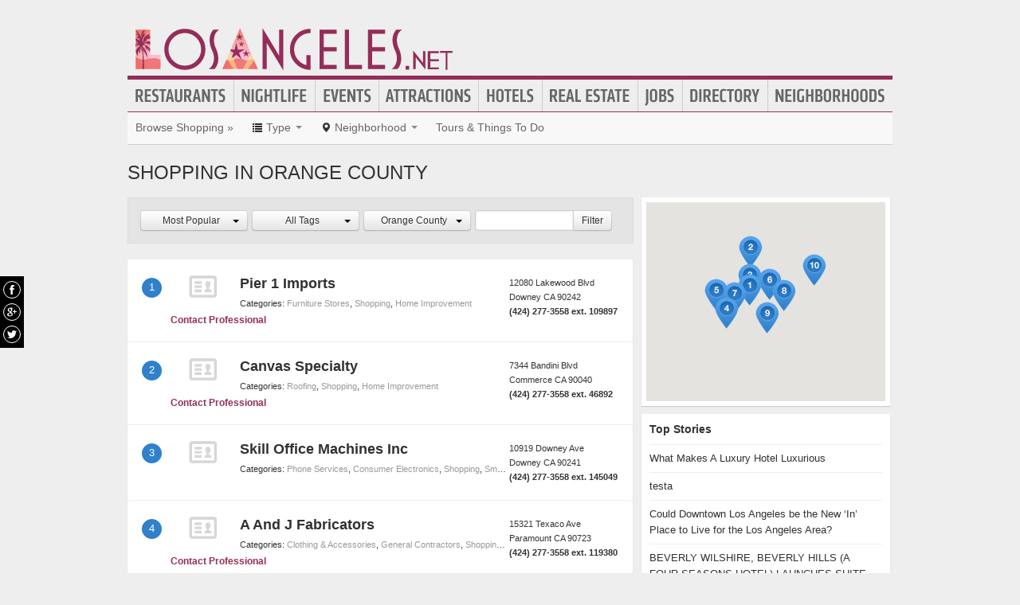

--- FILE ---
content_type: text/html; charset=UTF-8
request_url: https://www.losangeles.net/shopping-in-orange-county
body_size: 12745
content:
<!DOCTYPE html>
<html lang="en" id="losangeles-net">
<head>
    <title>Find Shopping in  Orange County</title>
    <meta name="Description" content="Directory of Shopping in  Orange County" />
    <meta http-equiv="Pragma" content="no-cache" />
    <meta http-equiv="Expires" content="-1" />
    <meta name="robots" content="index, follow" />
    <meta name="viewport" content="width=device-width, maximum-scale=1">
    	<link rel="shortcut icon" href="/imgs/favicon.losangeles.net.ico" type="image/x-icon" />
	<link rel="stylesheet" href="/css/blvds-20160615231612.min.css" type="text/css" />
	<style>
	#hd .logo{clear:both;}
			a:hover, .link:hover, .primary-color, .btn-link, .required, .footer-cta-btn:hover p, .businesses_nearby .list_filter .active a, .businesses_nearby .list_filter .active a:hover, .business_photos .show-all-photos, .event_photos .show-all-photos, .show-content, .dropdown-menu li > a, #event_date_filter .ui-datepicker-calendar td a, #event_date_filter .ui-datepicker-prev, .ui-datepicker-next, #event_date_filter #date-ranges a, #main article section p a, #main article section p a:hover, .map_pin_tooltip .fn, body.detail .call-to-action, body.detail .call-to-action .btn-flat, #event_dates .today, #featured_business_content .content > .rightRail > ul > li > a {color:#942d58}
		#hd .nav, .map_pin_tooltip,
		#hd .nav li.on div.menu {border-color:#942d58}
		.heading {border-bottom-color:#942d58}
		.heading span, #home .page_header, .carousel-control:hover, .neighborhood_feature .marker, .footer-cta-btn:hover .circle-btn, .card-grid .card-container .card-tag, .filter_wrapper .dropdown-menu li > a:hover, .filter_wrapper .dropdown-menu li > a:focus, .filter_wrapper .dropdown-submenu:hover > a, #event_date_filter .ui-datepicker-calendar .ui-datepicker-today, #event_date_filter .dropdown-menu #date-ranges a:hover, #event_date_filter .dropdown-menu #date-ranges a:focus, #event_date_filter .dropdown-submenu:hover #date-ranges a, .pagination ul > li > a:hover, .pagination ul > .active > a, .pagination ul > .active > span, body.detail .call-to-action, #event_dates .cal-index, #event_dates .cal-index .calendar-white, .open .dropdown-menu-hd, .active.dropdown-menu-hd {background-color:#942d58 !important;}
		</style>
	<meta name="viewport" content="width=device-width, initial-scale=1.0">
	<link rel="stylesheet" href="/css/blvds.mobile-20160615231612.min.css" type="text/css" />
	<script type="text/javascript">
      (function(window){
        var fake = window.jQuery = window.$ = function( fn ) {
          if ( Object.prototype.toString.call( fn ) === '[object Function]' ) {
            fake.queue.push( fn );
          }
        };
        fake.queue = [];
      })(window);
    </script>
        	<!-- Global site tag (gtag.js) - Google Analytics -->
		<script async src="https://www.googletagmanager.com/gtag/js?id=UA-584946-4"></script>
		<script>
		  window.dataLayer = window.dataLayer || [];
		  function gtag(){dataLayer.push(arguments);}
		  gtag('js', new Date());
		  gtag('config', 'UA-584946-4');
		</script>
    		<script type="text/javascript">
		  var _qevents = _qevents || [];
		  (function() {
		   var elem = document.createElement('script');
		   elem.src = (document.location.protocol == "https:" ? "https://secure" : "http://edge")
		               + ".quantserve.com/quant.js";
		   elem.async = true;
		   elem.type = "text/javascript";
		   var scpt = document.getElementsByTagName('script')[0];
		   scpt.parentNode.insertBefore(elem, scpt);  
		  })();
		</script>
</head>
<body id="neighborhood_category" class="" >
	<div id="atf_banner_ad" class="visible-desktop">
			</div>
    <div id="main_container">
        <div id="hd" class="clearfix">
            <span class="nav-mobile-trigger visible-phone">
            	<i class="icon-align-justify"></i>
            </span>
            <div class="logo">
                <a id="logo" href="https://www.losangeles.net/"><img src="/imgs/logo-losangeles.net.png" alt="LosAngeles.com"/></a>
            </div>
            <span class="nav-weather visible-phone"></span>
            <div class="userNav clearfix"></div>
						<div class="nav visible-desktop clearfix">
	            <ul class="clearfix">
											<li id="nav-restaurants" class="nav-link">
							<a href="https://www.losangeles.net/restaurants">Restaurants</a>
													</li>
											<li id="nav-nightlife" class="nav-link">
							<a href="https://www.losangeles.net/nightlife">Nightlife</a>
													</li>
											<li id="nav-events" class="nav-link">
							<a href="https://www.losangeles.net/events">Events</a>
													</li>
											<li id="nav-attractions" class="nav-link">
							<a href="https://www.losangeles.net/attractions">Attractions</a>
													</li>
											<li id="nav-hotels" class="nav-link">
							<a href="https://www.losangeles.net/hotels">Hotels</a>
													</li>
											<li id="nav-realestate" class="nav-link">
							<a href="https://www.losangeles.net/real-estate">Real Estate</a>
													</li>
											<li id="nav-jobs" class="nav-link">
							<a href="https://www.losangeles.net/jobs">Jobs</a>
													</li>
											<li id="nav-directory" class="nav-link">
							<a href="https://www.losangeles.net/places">Directory</a>
													</li>
											<li id="nav-neighborhoods" class="nav-link">
							<a href="https://www.losangeles.net/neighborhoods">Neighborhoods</a>
													</li>
						            </ul>
            </div>
        </div>        
        <div id="bd" class="row">
            <div class="span12">	            
									<div id="subnav-template" class="clearfix">
					<div class="subNav clearfix">
	<ul data-event="category_droplist" class="nav-secondary">
		<li class="subNav-label"><a href="https://www.losangeles.net/shopping" class="muted">Browse Shopping &raquo;</a></li>
				<li class="dropdown">
			<a href="#" class="dropdown-toggle" data-toggle="dropdown"><i class="icon-list"></i> <span class="visible-desktop">Type</span> <span class="caret"></span></a>
			<div class="dropdown-menu-wrapper">
				<div class="dropdown-menu-hd visible-phone"><span class="dropdown-menu-label pull-left">Shopping</span> <span class="close-dropdown pull-right"><i class="icon-remove icon-white"></i></span></div>
				<ul class="dropdown-menu dropdown-menu-horizontal">
											<li><a href="/art-restoration" title="Art Restoration">Art Restoration</a></li>
											<li><a href="/athletic-wear" title="Athletic Wear">Athletic Wear</a></li>
											<li><a href="/auctions" title="Auctions">Auctions</a></li>
											<li><a href="/home-car-audio" title="Home & Car Audio">Home & Car Audio</a></li>
											<li><a href="/baby-clothing" title="Baby Clothing">Baby Clothing</a></li>
											<li><a href="/book-repair" title="Book Repair">Book Repair</a></li>
											<li><a href="/books" title="Books">Books</a></li>
											<li><a href="/book-stores" title="Book Stores">Book Stores</a></li>
											<li><a href="/bridal-shops" title="Bridal Shops">Bridal Shops</a></li>
											<li><a href="/business-attires" title="Business Attires">Business Attires</a></li>
											<li><a href="/cameras-and-film-processing" title="Cameras & Film Processing">Cameras & Film Processing</a></li>
											<li><a href="/camera-stores" title="Camera Stores">Camera Stores</a></li>
											<li><a href="/camping-gear" title="Camping Gear">Camping Gear</a></li>
											<li><a href="/casual-clothing" title="Casual Clothing">Casual Clothing</a></li>
											<li><a href="/cable-and-satellite-services" title="Cable & Satellite Services">Cable & Satellite Services</a></li>
											<li><a href="/consumer-electronics-rentals" title="Consumer Electronics Rentals">Consumer Electronics Rentals</a></li>
											<li><a href="/cell-phones" title="Cell Phones">Cell Phones</a></li>
											<li><a href="/child-clothing" title="Children's Clothing">Children's Clothing</a></li>
											<li><a href="/clothing-rentals" title="Clothing Rentals">Clothing Rentals</a></li>
											<li><a href="/clothing-accessories" title="Clothing & Accessories">Clothing & Accessories</a></li>
											<li><a href="/club-wear" title="Club Wear">Club Wear</a></li>
											<li><a href="/computer-stores" title="Computer Stores">Computer Stores</a></li>
											<li><a href="/comics" title="Comics">Comics</a></li>
											<li><a href="/costumes" title="Costumes">Costumes</a></li>
											<li><a href="/couture" title="Couture">Couture</a></li>
											<li><a href="/designers" title="Designers">Designers</a></li>
											<li><a href="/digital-arts" title="Digital Arts">Digital Arts</a></li>
											<li><a href="/dry-cleaners-and-laundries" title="Dry Cleaners and Laundries">Dry Cleaners and Laundries</a></li>
											<li><a href="/design-centers" title="Design Centers">Design Centers</a></li>
											<li><a href="/electronics-repairs" title="Electronics Repairs">Electronics Repairs</a></li>
											<li><a href="/electronics-stores" title="Electronics Stores">Electronics Stores</a></li>
											<li><a href="/eye-wear" title="Eye Wear">Eye Wear</a></li>
											<li><a href="/fashion-schools" title="Fashion Schools">Fashion Schools</a></li>
											<li><a href="/fashion-shows" title="Fashion Shows">Fashion Shows</a></li>
											<li><a href="/phone-services" title="Phone Services">Phone Services</a></li>
											<li><a href="/formal-wear" title="Formal Wear">Formal Wear</a></li>
											<li><a href="/photography" title="Photography">Photography</a></li>
											<li><a href="/galleries" title="Galleries">Galleries</a></li>
											<li><a href="/handbags-and-packs" title="Handbags & Packs">Handbags & Packs</a></li>
											<li><a href="/hats" title="Hats">Hats</a></li>
											<li><a href="/consumer-electronics" title="Consumer Electronics">Consumer Electronics</a></li>
											<li><a href="/installation-arts" title="Installation Arts">Installation Arts</a></li>
											<li><a href="/jeans-and-denim" title="Jeans & Denim">Jeans & Denim</a></li>
											<li><a href="/jewelry" title="Jewelry">Jewelry</a></li>
											<li><a href="/leather" title="Leather">Leather</a></li>
											<li><a href="/lingerie" title="Lingerie">Lingerie</a></li>
											<li><a href="/luggage" title="Luggage">Luggage</a></li>
											<li><a href="/maternity-clothing" title="Maternity Clothing">Maternity Clothing</a></li>
											<li><a href="/men-s-clothing" title="Men's Clothing">Men's Clothing</a></li>
											<li><a href="/mixed-media" title="Mixed Media">Mixed Media</a></li>
											<li><a href="/newsstands" title="Newsstands">Newsstands</a></li>
											<li><a href="/other-art-events" title="Other Art Events">Other Art Events</a></li>
											<li><a href="/other-specialty-shops" title="Specialty Shops">Specialty Shops</a></li>
											<li><a href="/painting-and-drawing" title="Painting & Drawing">Painting & Drawing</a></li>
											<li><a href="/printing-and-copying" title="Printing & Copying">Printing & Copying</a></li>
											<li><a href="/personal-shopper" title="Personal Shopper">Personal Shopper</a></li>
											<li><a href="/publishers" title="Publishers">Publishers</a></li>
											<li><a href="/sculpture" title="Sculpture">Sculpture</a></li>
											<li><a href="/shoe-repair" title="Shoe Repair">Shoe Repair</a></li>
											<li><a href="/shoes" title="Shoes">Shoes</a></li>
											<li><a href="/shopping-centers" title="Shopping Centers">Shopping Centers</a></li>
											<li><a href="/swimwear" title="Swimwear">Swimwear</a></li>
											<li><a href="/seamsters-and-tailors" title="Seamsters & Tailors">Seamsters & Tailors</a></li>
											<li><a href="/used-book-stores" title="Used Book Stores">Used Book Stores</a></li>
											<li><a href="/uniforms" title="Uniforms">Uniforms</a></li>
											<li><a href="/vintage-and-used-clothing" title="Vintage & Used Clothing">Vintage & Used Clothing</a></li>
											<li><a href="/watches" title="Watches">Watches</a></li>
											<li><a href="/watch-repair" title="Watch Repair">Watch Repair</a></li>
											<li><a href="/wigs-and-hair-pieces" title="Wigs & Hair Pieces">Wigs & Hair Pieces</a></li>
											<li><a href="/women-s-clothing" title="Women's Clothing">Women's Clothing</a></li>
											<li><a href="/western-clothing" title="Western Clothing">Western Clothing</a></li>
											<li><a href="/liquor-stores" title="Liquor Stores">Liquor Stores</a></li>
											<li><a href="/bike-shops" title="Bike Shops">Bike Shops</a></li>
											<li><a href="/board-shops" title="Board Shops">Board Shops</a></li>
											<li><a href="/boutiques" title="Boutiques">Boutiques</a></li>
											<li><a href="/cosmetics-shops" title="Cosmetics Shops">Cosmetics Shops</a></li>
									</ul>
			</div>			
		</li>		
						<li class="dropdown">
			<a href="#" class="dropdown-toggle" data-toggle="dropdown"><i class="icon-map-marker"></i> <span class="visible-desktop">Neighborhood</span> <span class="caret"></span></a>
			<div class="dropdown-menu-wrapper">
				<div class="dropdown-menu-hd visible-phone"><span class="dropdown-menu-label pull-left">Neighborhoods</span> <span class="close-dropdown pull-right"><i class="icon-remove icon-white"></i></span></div>
				<ul class="dropdown-menu dropdown-menu-horizontal" role="menu">
											<li><a href="/shopping-in-central-city" title="Shopping in Central City">Central City</a></li>
											<li><a href="/shopping-in-central-la" title="Shopping in Central LA">Central LA</a></li>
											<li><a href="/shopping-in-downtown-los-angeles" title="Shopping in Downtown">Downtown</a></li>
											<li><a href="/shopping-in-koreatown" title="Shopping in Koreatown">Koreatown</a></li>
											<li><a href="/shopping-in-mid-wilshire" title="Shopping in Mid-Wilshire">Mid-Wilshire</a></li>
											<li><a href="/shopping-in-burbank" title="Shopping in Burbank">Burbank</a></li>
											<li><a href="/shopping-in-north-la" title="Shopping in The Valley & North LA">The Valley & North LA</a></li>
											<li><a href="/shopping-in-glendale" title="Shopping in Glendale">Glendale</a></li>
											<li><a href="/shopping-in-anaheim" title="Shopping in Anaheim">Anaheim</a></li>
											<li><a href="/shopping-in-costa-mesa" title="Shopping in Costa Mesa">Costa Mesa</a></li>
											<li><a href="/shopping-in-irvine" title="Shopping in Irvine">Irvine</a></li>
											<li><a href="/shopping-in-orange-county" title="Shopping in Orange County">Orange County</a></li>
											<li><a href="/shopping-in-orange" title="Shopping in Orange">Orange</a></li>
											<li><a href="/shopping-in-santa-ana" title="Shopping in Santa Ana">Santa Ana</a></li>
											<li><a href="/shopping-in-riverside" title="Shopping in Riverside">Riverside</a></li>
											<li><a href="/shopping-in-south-east-la" title="Shopping in South & East of LA">South & East of LA</a></li>
											<li><a href="/shopping-in-los-angeles-harbor" title="Shopping in Los Angeles Harbor">Los Angeles Harbor</a></li>
											<li><a href="/shopping-in-long-beach" title="Shopping in Long Beach">Long Beach</a></li>
											<li><a href="/shopping-in-long-beach-harbor" title="Shopping in Long Beach Harbor">Long Beach Harbor</a></li>
											<li><a href="/shopping-in-torrance" title="Shopping in Torrance">Torrance</a></li>
											<li><a href="/shopping-in-pasadena" title="Shopping in Pasadena">Pasadena</a></li>
											<li><a href="/shopping-in-beverly-hills" title="Shopping in Beverly Hills">Beverly Hills</a></li>
											<li><a href="/shopping-in-los-angeles" title="Shopping in Los Angeles">Los Angeles</a></li>
											<li><a href="/shopping-in-hollywood" title="Shopping in Hollywood">Hollywood</a></li>
											<li><a href="/shopping-in-santa-monica" title="Shopping in Santa Monica">Santa Monica</a></li>
											<li><a href="/shopping-in-melrose" title="Shopping in Melrose">Melrose</a></li>
									</ul>
			</div>			
		</li>		
						<!-- These !important rules override a.subNav rules of display: inline-block -->
		<style>
			@media (min-width: 768px) {
				.visible-phone, .visible-mobile {
					display: none !important;
				}
			}
			@media only screen and (max-width:768px) {
				.visible-desktop {
					display: none !important;
			 }
			}
		</style>
		<li class="visible-desktop">
			<a href="https://www.partner.viator.com/en/2092/Los-Angeles/d645-ttd" target="_blank">Tours &amp; Things To Do</a>
		</li>
		<li class="visible-mobile">
			<a href="https://2092.m.viator.com/things-to-do/los-angeles/645-0-0-1-0/all-tours.htm" target="_blank">Tours &amp; Things To Do</a>
		</li>
			</ul>
</div>
<script type="text/javascript">
$(function(){
	$('.dropdown-toggle').dropdown();
	//$('.close-dropdown').hide();
	
	// display .subNav-bookmarks <select> for smaller screens only
	if($(window).width() < 481){
		$('.subNav-bookmarks').show();
				$('.subNav-bookmarks select').change(function(){
			window.location = $(this).find('option:selected').val();
		});
	}
});
</script>
					</div>
				                                	<h1 class="page_header">Shopping in  Orange County</h1>
                                            </div>
<div class="topRail span12 clearfix">
	</div>
<div class="span8 mainContent">    
			<div data-event="business_list" class="business_list clearfix">
	    <div class="hd clearfix">
	    		    	<div id="close-filter-trigger" class="dropdown-menu-hd visible-mobile"><span class="dropdown-menu-label pull-left">Filter Results</span> <span class="close-dropdown pull-right"><i class="icon-remove icon-white"></i></span></div>
	    	<div class="list_filters clearfix">
				<div class="bd clearfix">
										<form id="business_list_filter">
						<div class="btn-group" id="sortby">
							<button class="btn btn-small dropdown-toggle" data-toggle="dropdown"><span class="btn-label">
								Most Popular								</span>
								<span class="caret"></span>
							</button>
							<ul class="dropdown-menu">
								<li><a href="/shopping-in-orange-county?sortBy=most-popular">Most Popular</a></li>
								<li><a href="/shopping-in-orange-county?sortBy=ascending">A - Z</a></li>
								<li><a href="/shopping-in-orange-county?sortBy=descending">Z - A</a></li>
							</ul>
						</div>
												<div class="btn-group" id="category_filter">
							<button class="btn btn-small dropdown-toggle" data-toggle="dropdown"><span class="btn-label">
								All Tags								</span>
								<span class="caret"></span>
							</button>
							<ul class="dropdown-menu">
																	<li><a href="/shopping-in-orange-county?tag=local+business">local business</a></li>
																	<li><a href="/shopping-in-orange-county?tag=shoe+stores">shoe stores</a></li>
																	<li><a href="/shopping-in-orange-county?tag=electronics">electronics</a></li>
																	<li><a href="/shopping-in-orange-county?tag=mobile+phone+shop">mobile phone shop</a></li>
																	<li><a href="/shopping-in-orange-county?tag=mobile+phones">mobile phones</a></li>
																	<li><a href="/shopping-in-orange-county?tag=bookstores">bookstores</a></li>
																	<li><a href="/shopping-in-orange-county?tag=shopping">shopping</a></li>
																	<li><a href="/shopping-in-orange-county?tag=eyewear+%26+opticians">eyewear & opticians</a></li>
																	<li><a href="/shopping-in-orange-county?tag=used%2C+vintage+%26+consignment">used, vintage & consignment</a></li>
																	<li><a href="/shopping-in-orange-county?tag=sports+wear">sports wear</a></li>
																	<li><a href="/shopping-in-orange-county?tag=computers">computers</a></li>
																	<li><a href="/shopping-in-orange-county?tag=clothing">clothing</a></li>
																	<li><a href="/shopping-in-orange-county?tag=retail">retail</a></li>
																	<li><a href="/shopping-in-orange-county?tag=videos+%26+video+game+rental">videos & video game rental</a></li>
																	<li><a href="/shopping-in-orange-county?tag=baby+gear+%26+furniture">baby gear & furniture</a></li>
																	<li><a href="/shopping-in-orange-county?tag=music">music</a></li>
																	<li><a href="/shopping-in-orange-county?tag=apple">apple</a></li>
																	<li><a href="/shopping-in-orange-county?tag=it+services+%26+computer+repair">it services & computer repair</a></li>
																	<li><a href="/shopping-in-orange-county?tag=jewelry+store">jewelry store</a></li>
																	<li><a href="/shopping-in-orange-county?tag=store">store</a></li>
																	<li><a href="/shopping-in-orange-county?tag=cosmetics+%26+beauty+supply">cosmetics & beauty supply</a></li>
																	<li><a href="/shopping-in-orange-county?tag=wifi">wifi</a></li>
																	<li><a href="/shopping-in-orange-county?tag=bridal">bridal</a></li>
																	<li><a href="/shopping-in-orange-county?tag=business+services">business services</a></li>
																	<li><a href="/shopping-in-orange-county?tag=shoe+store">shoe store</a></li>
															</ul>
						</div>
												<div class="btn-group" id="neighborhood_filter">
							<button class="btn btn-small dropdown-toggle" data-toggle="dropdown"><span class="btn-label">
								Orange County								</span>
								<span class="caret"></span>
							</button>
							<ul class="dropdown-menu">
																	<li><a href="/shopping">All Neighborhoods</a></li>
									<li class="divider"></li>
																	<li><a href="/shopping-in-central-city">Central City</a></li>
																	<li><a href="/shopping-in-central-la">Central LA</a></li>
																	<li><a href="/shopping-in-downtown-los-angeles">Downtown</a></li>
																	<li><a href="/shopping-in-koreatown">Koreatown</a></li>
																	<li><a href="/shopping-in-mid-wilshire">Mid-Wilshire</a></li>
																	<li><a href="/shopping-in-burbank">Burbank</a></li>
																	<li><a href="/shopping-in-north-la">The Valley & North LA</a></li>
																	<li><a href="/shopping-in-glendale">Glendale</a></li>
																	<li><a href="/shopping-in-anaheim">Anaheim</a></li>
																	<li><a href="/shopping-in-costa-mesa">Costa Mesa</a></li>
																	<li><a href="/shopping-in-irvine">Irvine</a></li>
																	<li><a href="/shopping-in-orange-county">Orange County</a></li>
																	<li><a href="/shopping-in-santa-ana">Santa Ana</a></li>
																	<li><a href="/shopping-in-riverside">Riverside</a></li>
																	<li><a href="/shopping-in-south-east-la">South & East of LA</a></li>
																	<li><a href="/shopping-in-los-angeles-harbor">Los Angeles Harbor</a></li>
																	<li><a href="/shopping-in-long-beach">Long Beach</a></li>
																	<li><a href="/shopping-in-long-beach-harbor">Long Beach Harbor</a></li>
																	<li><a href="/shopping-in-torrance">Torrance</a></li>
																	<li><a href="/shopping-in-pasadena">Pasadena</a></li>
																	<li><a href="/shopping-in-beverly-hills">Beverly Hills</a></li>
																	<li><a href="/shopping-in-los-angeles">Los Angeles</a></li>
																	<li><a href="/shopping-in-hollywood">Hollywood</a></li>
																	<li><a href="/shopping-in-santa-monica">Santa Monica</a></li>
																	<li><a href="/shopping-in-melrose">Melrose</a></li>
															</ul>
						</div>
											</form>
					<div id="name_filter">
						<form id="business_filter" action="/search" class="clearfix">
															<input name="category_id" type="hidden" value="720"/>
																						<input name="neighborhood_id" type="hidden" value="1362"/>
																												<div class="input-append"><input id="businessSearch" name="q" class="text" type="text" title="filter by name" value=""/><button class="btn btn-small" type="submit">Filter</button></div>
						</form>
					</div>
				</div>
	        </div>
	                
	    </div>
	    <div class="bd clearfix">	    	
							<div class="river">
				  <div class="ad" id="adcontainer1"></div>
<div class="ad" id="adcontainer2"></div>
<script type="text/javascript">
	var BLVDS = BLVDS || {};
	BLVDS.customAd = BLVDS.customAd || {};
	BLVDS.customAd.pageOptions = {'pubId' : 'pub-0032919224847766',
							'query' : "Shopping in Orange County Orange County, CA",
							'siteLinks' : false,
							'channel' : '1821170410'
							};
	BLVDS.customAd.adblock = BLVDS.customAd.adblock || new Array();
	BLVDS.customAd.adblock.push({'sellerRatings' : false, 'clickToCall' : true, 'plusOnes' : false, 'container' : 'adcontainer1', 'fontSizeTitle' : '13px', 'colorTitleLink' : '#3080CB', 'colorDomainLink' : '#666', 'colorBackground' : '#f8fcff', 'width' : '275px', 'number': 2});
	BLVDS.customAd.adblock.push({'sellerRatings' : false, 'clickToCall' : true, 'plusOnes' : false, 'container' : 'adcontainer2', 'fontSizeTitle' : '13px', 'colorTitleLink' : '#3080CB', 'colorDomainLink' : '#666', 'colorBackground' : '#f8fcff', 'width' : '275px', 'number': 2});
</script>
				</div>
				
						<div class="filter-trigger text-right visible-mobile"><i class="icon-cog"></i> Filter</div>
							          <div class="business vcard card-container clearfix ">
	          	<span class="marker">1</span>
	              <div class="business_links">
	              		              		<div class="img_frame"><a href="/places/pier-1-imports-on-lakewood-blvd-90242" title="Pier 1 Imports"><span class="logo-default"></span></a></div>
	          			                <div class="fn org"><a href="/places/pier-1-imports-on-lakewood-blvd-90242" title="Pier 1 Imports">Pier 1 Imports</a> </div>
	          	                <div class="categories">Categories: 						<a href="/furniture-stores">Furniture Stores</a>,											<a href="/shopping">Shopping</a>,											<a href="/home-improvement">Home Improvement</a>					</div>
	          	          		<div class="meta">
					                                                                                    <a href="https://porch.com/downey-ca/custom-furniture-builders/pier-1-imports-26361122/pp" class="primary-color">Contact Professional</a>
                                                                        </div>
	            </div>
	            <div class="business_info">
	                  <div class="adr">
								                      		<span class="address street-address">12080 Lakewood Blvd</span>
	                  			                      <span class="city-state">
	                          <span class="locality">Downey</span>
	                          <span class="region">CA</span>
	                          <span class="post-office-box">90242</span>
	                      </span>
	                        <span class="geo">
	                            <span class="latitude">
	                              <span class="value-title" title="33.926937"></span>
	                            </span>
	                            <span class="longitude">
	                              <span class="value-title" title="-118.131531"></span>
	                            </span>
	                        </span>
							                  </div>
							                  		<div class="phone tel">(424) 277-3558 ext. 109897</div>
							              </div>

	          </div>
	        	          <div class="business vcard card-container clearfix ">
	          	<span class="marker">2</span>
	              <div class="business_links">
	              		              		<div class="img_frame"><a href="/places/canvas-specialty" title="Canvas Specialty"><span class="logo-default"></span></a></div>
	          			                <div class="fn org"><a href="/places/canvas-specialty" title="Canvas Specialty">Canvas Specialty</a> </div>
	          	                <div class="categories">Categories: 						<a href="/roofing">Roofing</a>,											<a href="/shopping">Shopping</a>,											<a href="/home-improvement">Home Improvement</a>					</div>
	          	          		<div class="meta">
					                                                                                    <a href="https://porch.com/commerce-ca/roofers/canvas-specialty/pp" class="primary-color">Contact Professional</a>
                                                                        </div>
	            </div>
	            <div class="business_info">
	                  <div class="adr">
								                      		<span class="address street-address">7344 Bandini Blvd</span>
	                  			                      <span class="city-state">
	                          <span class="locality">Commerce</span>
	                          <span class="region">CA</span>
	                          <span class="post-office-box">90040</span>
	                      </span>
	                        <span class="geo">
	                            <span class="latitude">
	                              <span class="value-title" title="33.981682"></span>
	                            </span>
	                            <span class="longitude">
	                              <span class="value-title" title="-118.131073"></span>
	                            </span>
	                        </span>
							                  </div>
							                  		<div class="phone tel">(424) 277-3558 ext. 46892</div>
							              </div>

	          </div>
	        	          <div class="business vcard card-container clearfix ">
	          	<span class="marker">3</span>
	              <div class="business_links">
	              		              		<div class="img_frame"><a href="/places/skill-office-machines-inc" title="Skill Office Machines Inc"><span class="logo-default"></span></a></div>
	          			                <div class="fn org"><a href="/places/skill-office-machines-inc" title="Skill Office Machines Inc">Skill Office Machines Inc</a> </div>
	          	                <div class="categories">Categories: 						<a href="/phone-services">Phone Services</a>,											<a href="/consumer-electronics">Consumer Electronics</a>,											<a href="/shopping">Shopping</a>,											<a href="/small-business-services">Small Business Services</a>					</div>
	          	          		<div class="meta">
					                    </div>
	            </div>
	            <div class="business_info">
	                  <div class="adr">
								                      		<span class="address street-address">10919 Downey Ave</span>
	                  			                      <span class="city-state">
	                          <span class="locality">Downey</span>
	                          <span class="region">CA</span>
	                          <span class="post-office-box">90241</span>
	                      </span>
	                        <span class="geo">
	                            <span class="latitude">
	                              <span class="value-title" title="33.942314"></span>
	                            </span>
	                            <span class="longitude">
	                              <span class="value-title" title="-118.131256"></span>
	                            </span>
	                        </span>
							                  </div>
							                  		<div class="phone tel">(424) 277-3558 ext. 145049</div>
							              </div>

	          </div>
	        	          <div class="business vcard card-container clearfix ">
	          	<span class="marker">4</span>
	              <div class="business_links">
	              		              		<div class="img_frame"><a href="/places/a-and-j-fabricators" title="A And J Fabricators"><span class="logo-default"></span></a></div>
	          			                <div class="fn org"><a href="/places/a-and-j-fabricators" title="A And J Fabricators">A And J Fabricators</a> </div>
	          	                <div class="categories">Categories: 						<a href="/clothing-accessories">Clothing & Accessories</a>,											<a href="/general-contractors">General Contractors</a>,											<a href="/shopping">Shopping</a>,											<a href="/home-improvement">Home Improvement</a>					</div>
	          	          		<div class="meta">
					                                                                                    <a href="https://porch.com/paramount-ca/general-contractors/a-and-j-fabricators/pp" class="primary-color">Contact Professional</a>
                                                                        </div>
	            </div>
	            <div class="business_info">
	                  <div class="adr">
								                      		<span class="address street-address">15321 Texaco Ave</span>
	                  			                      <span class="city-state">
	                          <span class="locality">Paramount</span>
	                          <span class="region">CA</span>
	                          <span class="post-office-box">90723</span>
	                      </span>
	                        <span class="geo">
	                            <span class="latitude">
	                              <span class="value-title" title="33.894051"></span>
	                            </span>
	                            <span class="longitude">
	                              <span class="value-title" title="-118.171913"></span>
	                            </span>
	                        </span>
							                  </div>
							                  		<div class="phone tel">(424) 277-3558 ext. 119380</div>
							              </div>

	          </div>
	        	          <div class="business vcard card-container clearfix ">
	          	<span class="marker">5</span>
	              <div class="business_links">
	              		              		<div class="img_frame"><a href="/places/network-cabling-systems" title="Network Cabling Systems"><span class="logo-default"></span></a></div>
	          			                <div class="fn org"><a href="/places/network-cabling-systems" title="Network Cabling Systems">Network Cabling Systems</a> </div>
	          	                <div class="categories">Categories: 						<a href="/electricians">Electricians</a>,											<a href="/phone-services">Phone Services</a>,											<a href="/consumer-electronics">Consumer Electronics</a>,											<a href="/shopping">Shopping</a>,											<a href="/home-improvement">Home Improvement</a>					</div>
	          	          		<div class="meta">
					                                                                                    <a href="https://porch.com/lynwood-ca/electricians/network-cabling-systems/pp" class="primary-color">Contact Professional</a>
                                                                        </div>
	            </div>
	            <div class="business_info">
	                  <div class="adr">
								                      		<span class="address street-address">4308 Walnut Ave</span>
	                  			                      <span class="city-state">
	                          <span class="locality">Lynwood</span>
	                          <span class="region">CA</span>
	                          <span class="post-office-box">90262</span>
	                      </span>
	                        <span class="geo">
	                            <span class="latitude">
	                              <span class="value-title" title="33.920567"></span>
	                            </span>
	                            <span class="longitude">
	                              <span class="value-title" title="-118.189301"></span>
	                            </span>
	                        </span>
							                  </div>
							                  		<div class="phone tel">(424) 277-3558 ext. 141080</div>
							              </div>

	          </div>
	        	          <div class="business vcard card-container clearfix ">
	          	<span class="marker">6</span>
	              <div class="business_links">
	              		              		<div class="img_frame"><a href="/places/lilis-cleaners" title="Lilis Cleaners"><span class="logo-default"></span></a></div>
	          			                <div class="fn org"><a href="/places/lilis-cleaners" title="Lilis Cleaners">Lilis Cleaners</a> </div>
	          	                <div class="categories">Categories: 						<a href="/clothing-accessories">Clothing & Accessories</a>,											<a href="/dry-cleaners-and-laundries">Dry Cleaners and Laundries</a>,											<a href="/home-cleaning">Home Cleaning</a>,											<a href="/shopping">Shopping</a>,											<a href="/home-improvement">Home Improvement</a>					</div>
	          	          		<div class="meta">
					                                                                                    <a href="https://porch.com/downey-ca/home-cleaners/lilis-cleaners-150940020/pp" class="primary-color">Contact Professional</a>
                                                                        </div>
	            </div>
	            <div class="business_info">
	                  <div class="adr">
								                      		<span class="address street-address">10809 Studebaker Rd</span>
	                  			                      <span class="city-state">
	                          <span class="locality">Downey</span>
	                          <span class="region">CA</span>
	                          <span class="post-office-box">90241</span>
	                      </span>
	                        <span class="geo">
	                            <span class="latitude">
	                              <span class="value-title" title="33.935089"></span>
	                            </span>
	                            <span class="longitude">
	                              <span class="value-title" title="-118.098198"></span>
	                            </span>
	                        </span>
							                  </div>
							                  		<div class="phone tel">(424) 277-3558 ext. 89994</div>
							              </div>

	          </div>
	        	          <div class="business vcard card-container clearfix ">
	          	<span class="marker">7</span>
	              <div class="business_links">
	              		              		<div class="img_frame"><a href="/places/hi-tech-cleaners-on-paramount-blvd-90280" title="Hi Tech Cleaners"><span class="logo-default"></span></a></div>
	          			                <div class="fn org"><a href="/places/hi-tech-cleaners-on-paramount-blvd-90280" title="Hi Tech Cleaners">Hi Tech Cleaners</a> </div>
	          	                <div class="categories">Categories: 						<a href="/clothing-accessories">Clothing & Accessories</a>,											<a href="/dry-cleaners-and-laundries">Dry Cleaners and Laundries</a>,											<a href="/home-cleaning">Home Cleaning</a>,											<a href="/shopping">Shopping</a>,											<a href="/home-improvement">Home Improvement</a>					</div>
	          	          		<div class="meta">
					                                                                                    <a href="https://porch.com/south-gate-ca/home-cleaners/hi-tech-cleaners-26215711/pp" class="primary-color">Contact Professional</a>
                                                                        </div>
	            </div>
	            <div class="business_info">
	                  <div class="adr">
								                      		<span class="address street-address">13100 Paramount Blvd</span>
	                  			                      <span class="city-state">
	                          <span class="locality">South Gate</span>
	                          <span class="region">CA</span>
	                          <span class="post-office-box">90280</span>
	                      </span>
	                        <span class="geo">
	                            <span class="latitude">
	                              <span class="value-title" title="33.916546"></span>
	                            </span>
	                            <span class="longitude">
	                              <span class="value-title" title="-118.157677"></span>
	                            </span>
	                        </span>
							                  </div>
							                  		<div class="phone tel">(424) 277-3558 ext. 116786</div>
							              </div>

	          </div>
	        	          <div class="business vcard card-container clearfix ">
	          	<span class="marker">8</span>
	              <div class="business_links">
	              		              		<div class="img_frame"><a href="/places/palace-cleaners-on-norwalk-blvd-90650" title="Palace Cleaners"><span class="logo-default"></span></a></div>
	          			                <div class="fn org"><a href="/places/palace-cleaners-on-norwalk-blvd-90650" title="Palace Cleaners">Palace Cleaners</a> </div>
	          	                <div class="categories">Categories: 						<a href="/clothing-accessories">Clothing & Accessories</a>,											<a href="/dry-cleaners-and-laundries">Dry Cleaners and Laundries</a>,											<a href="/home-cleaning">Home Cleaning</a>,											<a href="/shopping">Shopping</a>,											<a href="/home-improvement">Home Improvement</a>					</div>
	          	          		<div class="meta">
					                                                                                    <a href="https://porch.com/norwalk-ca/home-cleaners/palace-cleaners-26672729/pp" class="primary-color">Contact Professional</a>
                                                                        </div>
	            </div>
	            <div class="business_info">
	                  <div class="adr">
								                      		<span class="address street-address">12307 Norwalk Blvd</span>
	                  			                      <span class="city-state">
	                          <span class="locality">Norwalk</span>
	                          <span class="region">CA</span>
	                          <span class="post-office-box">90650</span>
	                      </span>
	                        <span class="geo">
	                            <span class="latitude">
	                              <span class="value-title" title="33.919842"></span>
	                            </span>
	                            <span class="longitude">
	                              <span class="value-title" title="-118.072670"></span>
	                            </span>
	                        </span>
							                  </div>
							                  		<div class="phone tel">(424) 277-3558 ext. 93483</div>
							              </div>

	          </div>
	        	          <div class="business vcard card-container clearfix ">
	          	<span class="marker">9</span>
	              <div class="business_links">
	              		              		<div class="img_frame"><a href="/places/alondra-cleaners" title="Alondra Cleaners"><span class="logo-default"></span></a></div>
	          			                <div class="fn org"><a href="/places/alondra-cleaners" title="Alondra Cleaners">Alondra Cleaners</a> </div>
	          	                <div class="categories">Categories: 						<a href="/clothing-accessories">Clothing & Accessories</a>,											<a href="/dry-cleaners-and-laundries">Dry Cleaners and Laundries</a>,											<a href="/home-cleaning">Home Cleaning</a>,											<a href="/shopping">Shopping</a>,											<a href="/home-improvement">Home Improvement</a>					</div>
	          	          		<div class="meta">
					                                                                                    <a href="https://porch.com/norwalk-ca/home-cleaners/alondra-cleaners-25866753/pp" class="primary-color">Contact Professional</a>
                                                                        </div>
	            </div>
	            <div class="business_info">
	                  <div class="adr">
								                      		<span class="address street-address">10941 Alondra Blvd</span>
	                  			                      <span class="city-state">
	                          <span class="locality">Norwalk</span>
	                          <span class="region">CA</span>
	                          <span class="post-office-box">90650</span>
	                      </span>
	                        <span class="geo">
	                            <span class="latitude">
	                              <span class="value-title" title="33.887714"></span>
	                            </span>
	                            <span class="longitude">
	                              <span class="value-title" title="-118.101173"></span>
	                            </span>
	                        </span>
							                  </div>
							                  		<div class="phone tel">(424) 277-3558 ext. 80098</div>
							              </div>

	          </div>
	        	          <div class="business vcard card-container clearfix ">
	          	<span class="marker">10</span>
	              <div class="business_links">
	              		              		<div class="img_frame"><a href="/places/the-rain-gutter-company" title="The Rain Gutter Company"><span class="logo-default"></span></a></div>
	          			                <div class="fn org"><a href="/places/the-rain-gutter-company" title="The Rain Gutter Company">The Rain Gutter Company</a> </div>
	          	                <div class="categories">Categories: 						<a href="/shopping">Shopping</a>,											<a href="/home-improvement">Home Improvement</a>,											<a href="/gutter-specialists">Gutter Specialists</a>					</div>
	          	          		<div class="meta">
					                                                                                    <a href="https://porch.com/whittier-ca/gutter-specialists/the-rain-gutter-company/pp" class="primary-color">Contact Professional</a>
                                                                        </div>
	            </div>
	            <div class="business_info">
	                  <div class="adr">
								                      		<span class="address street-address">8822 Ocean View Ave</span>
	                  			                      <span class="city-state">
	                          <span class="locality">Whittier</span>
	                          <span class="region">CA</span>
	                          <span class="post-office-box">90605</span>
	                      </span>
	                        <span class="geo">
	                            <span class="latitude">
	                              <span class="value-title" title="33.955341"></span>
	                            </span>
	                            <span class="longitude">
	                              <span class="value-title" title="-118.020164"></span>
	                            </span>
	                        </span>
							                  </div>
							                  		<div class="phone tel">(424) 277-3558 ext. 118487</div>
							              </div>

	          </div>
	        <div class="river"><div class="ad" id="adcontainer1"></div>
<div class="ad" id="adcontainer2"></div>
<script type="text/javascript">
	var BLVDS = BLVDS || {};
	BLVDS.customAd = BLVDS.customAd || {};
	BLVDS.customAd.pageOptions = {'pubId' : 'pub-0032919224847766',
							'query' : "Shopping in Orange County Orange County, CA",
							'siteLinks' : false,
							'channel' : '1821170410'
							};
	BLVDS.customAd.adblock = BLVDS.customAd.adblock || new Array();
	BLVDS.customAd.adblock.push({'sellerRatings' : false, 'clickToCall' : true, 'plusOnes' : false, 'container' : 'adcontainer1', 'fontSizeTitle' : '13px', 'colorTitleLink' : '#3080CB', 'colorDomainLink' : '#666', 'colorBackground' : '#f8fcff', 'width' : '275px', 'number': 2});
	BLVDS.customAd.adblock.push({'sellerRatings' : false, 'clickToCall' : true, 'plusOnes' : false, 'container' : 'adcontainer2', 'fontSizeTitle' : '13px', 'colorTitleLink' : '#3080CB', 'colorDomainLink' : '#666', 'colorBackground' : '#f8fcff', 'width' : '275px', 'number': 2});
</script>
</div>	    </div>
	    <div class="ft">
	        <div class="pagination clearfix"><ul><li class="details disabled"><a href="#">1&ndash;10 of 21886</a></li><li class="prev_link"></li><li class="active"><a href="#">1</a></li><li><a href="?page=2">2</a></li><li><a href="?page=3">3</a></li><li class="disabled nolink">...</li><li><a href="?page=2189">2189</a></li><li class="next_link"><a href="?page=2">&raquo;</a></li></ul></div>			<p class="missing_business">Don't see the business you're looking for? <a href="/add-places">Add it here</a></p>
	    </div>
	</div>
<script type="text/javascript">
$(function(){ 
	$('.filter-trigger').on('click', function(){
		$('.business_list .list_filters').show();
		$('#close-filter-trigger').addClass('active');
	});
	$('#close-filter-trigger').on('click', function(){
		$('.business_list .list_filters').hide();
		$(this).removeClass('active');
	});
});
</script>
	
	</div>
<div class="span4 rightRail">
		<div data-event="businesses_on_map" class="businesses_on_map module">
		<div class="bd">
			<div class="map" alt="businesses in Orange CountyLos Angeles on a map"></div>
		</div>
	</div>
	<script type="text/javascript">
	$(function(){
		$.getScript("//maps.googleapis.com/maps/api/js?libraries=geometry&sensor=false&callback=init&key=	AIzaSyBA44ab2kTJWrumav_JfXLSQFgTE2z_a-4");
	});
	function init()
	{
		var mapEl = $('.businesses_on_map .map')[0];
		var numbers = true;
		
		var latitude = 34.052235;
		var longitude = -118.243683;
		var points = [{"name":"Pier 1 Imports","slug":"\/places\/pier-1-imports-on-lakewood-blvd-90242","latitude":"33.926937","longitude":"-118.131531","addy":"12080 Lakewood Blvd, Downey, CA 90242","thm_img":""},{"name":"Canvas Specialty","slug":"\/places\/canvas-specialty","latitude":"33.981682","longitude":"-118.131073","addy":"7344 Bandini Blvd, Commerce, CA 90040","thm_img":""},{"name":"Skill Office Machines Inc","slug":"\/places\/skill-office-machines-inc","latitude":"33.942314","longitude":"-118.131256","addy":"10919 Downey Ave, Downey, CA 90241","thm_img":""},{"name":"A And J Fabricators","slug":"\/places\/a-and-j-fabricators","latitude":"33.894051","longitude":"-118.171913","addy":"15321 Texaco Ave, Paramount, CA 90723","thm_img":""},{"name":"Network Cabling Systems","slug":"\/places\/network-cabling-systems","latitude":"33.920567","longitude":"-118.189301","addy":"4308 Walnut Ave, Lynwood, CA 90262","thm_img":""},{"name":"Lilis Cleaners","slug":"\/places\/lilis-cleaners","latitude":"33.935089","longitude":"-118.098198","addy":"10809 Studebaker Rd, Downey, CA 90241","thm_img":""},{"name":"Hi Tech Cleaners","slug":"\/places\/hi-tech-cleaners-on-paramount-blvd-90280","latitude":"33.916546","longitude":"-118.157677","addy":"13100 Paramount Blvd, South Gate, CA 90280","thm_img":""},{"name":"Palace Cleaners","slug":"\/places\/palace-cleaners-on-norwalk-blvd-90650","latitude":"33.919842","longitude":"-118.072670","addy":"12307 Norwalk Blvd, Norwalk, CA 90650","thm_img":""},{"name":"Alondra Cleaners","slug":"\/places\/alondra-cleaners","latitude":"33.887714","longitude":"-118.101173","addy":"10941 Alondra Blvd, Norwalk, CA 90650","thm_img":""},{"name":"The Rain Gutter Company","slug":"\/places\/the-rain-gutter-company","latitude":"33.955341","longitude":"-118.020164","addy":"8822 Ocean View Ave, Whittier, CA 90605","thm_img":""}];
		var center = new google.maps.LatLng(latitude, longitude);
		
		var marker, i, cityCircle, marker_point, infobox;
		var mapOptions = {
		    center: center,
		    mapTypeControl:false,
		    mapTypeId: google.maps.MapTypeId.ROADMAP,
		    scrollwheel:false,
		    zoomControlOptions: {
		      style: google.maps.ZoomControlStyle.SMALL
		    },
		    styles: [ { "featureType": "road", "elementType": "geometry.fill", "stylers": [ { "color": "#ffffff" } ] },{ "featureType": "road", "elementType": "labels.text.stroke", "stylers": [ { "visibility": "off" } ] },{ "featureType": "road", "elementType": "labels.icon", "stylers": [ { "visibility": "off" } ] },{ "featureType": "road", "elementType": "geometry.stroke", "stylers": [ { "visibility": "off" } ] },{ "featureType": "poi", "stylers": [ { "visibility": "off" } ] },{ "featureType": "water", "elementType": "geometry", "stylers": [ { "color": "#70cde3" } ] } ],
		    streetViewControl: false
		};
		var map = new google.maps.Map(mapEl, mapOptions);
		var boundary = new google.maps.LatLngBounds();
		var icon = new google.maps.MarkerImage("/imgs/map-pins-3.png", new google.maps.Size(30, 41), new google.maps.Point(0, 0));
		var shadow = new google.maps.MarkerImage('/imgs/map-pin-shadow.png', new google.maps.Size(50, 40), new google.maps.Point(30,0), new google.maps.Point(0, 40));
		var mouseoverTimeoutId = null;
		var offset;
		for (i = 0; i < points.length; i++) {
			marker_point = new google.maps.LatLng(points[i].latitude, points[i].longitude);
			boundary.extend(marker_point);
			if(numbers){
				icon = new google.maps.MarkerImage("/imgs/map-pins-3.png", new google.maps.Size(30, 41), new google.maps.Point((i+1)*30, 0));
			}
			marker = new google.maps.Marker({
				position: marker_point,
				map: map,
				shadow: shadow,
				name: points[i].name,
				slug: points[i].slug,
				addy: points[i].addy,
				img: points[i].thm_img,
				icon: icon
			});
			offset = (points[i].thm_img != '')? -134:-110;
			$.getScript("https://cdn.jsdelivr.net/npm/google-maps-infobox@2.0.0/infobox-module.min.js", function () {
			infobox = new InfoBox({
				content: '',
				disableAutoPan: false,
				alignBottom: true,
				pixelOffset: new google.maps.Size(offset, -50),
				closeBoxURL: "",
				infoBoxClearance: new google.maps.Size(5, 5)
			});
			// override the default draw function in infobox.js so we can fade in
			var oldDraw = infobox.draw;
			infobox.draw = function(){
				oldDraw.apply(this);
				$(infobox.div_).hide();
				$(infobox.div_).fadeIn();
			};
			});
			google.maps.event.addListener(marker, 'click', function(){
				window.location.href = this.slug;
			});
			google.maps.event.addListener(marker, 'mouseover', function(){
				var element = this;
				mouseoverTimeoutId = setTimeout(
					function(){
						//infobox.close();
						infoBox = '<div class="map_pin_tooltip clearfix" id="infobox">';
						if(element.img != ''){
							infobox.boxStyle_.width = '276px';
							infobox.pixelOffset_.width = -134;
							infoBox += '<div class="thumb"><img src="'+element.img+'"></div>';
						}else{
							infobox.boxStyle_.width = '220px';
							infobox.pixelOffset_.width = -110;
						}
						infoBox += '<div class="details">';
						infoBox += '<h5 class="fn org">'+element.name+'</h5>';
						infoBox += '<div class="address">'+element.addy+'</div>';
						infoBox += '</div><span class="caret"></span></div>';
						infobox.content_ = infoBox;
						infobox.open(map, element);
					},
					300 //This is your timeout to open the infowindow 
				);
			});
			google.maps.event.addListener(marker, 'mouseout', function(){
				if(mouseoverTimeoutId){
					clearTimeout(mouseoverTimeoutId);
					mouseoverTimeoutId = null;
					$(infobox.div_).fadeOut(200, function(){
						infobox.close();
					});
				}
			});
		}
		map.fitBounds(boundary);
	}
	</script>
<div class="dfp_300x100_RIGHT loading">
<!-- span data-txt="Advertisement"></span -->
</div>
<script type="text/javascript">
    $(function(){
		function callback(){
			$('.dfp_300x100_RIGHT').removeClass('loading');
		}

		function getIframeHtml(iframe) {
		   if(iframe.contentWindow && iframe.contentWindow.document && iframe.contentWindow.document.body && iframe.contentWindow.document.body.innerHTML) {
		       return iframe.contentWindow.document.body.innerHTML;
		   }
		   return null;
		}

		var dfpNumChecks = 20;
		var dfpCheckCount = 0;
		var dfpCheckTimer = 100;

		function dfpLoadCheck(adId) {
		   var nodes = document.getElementById(adId).childNodes;

		   if(nodes.length && nodes[0].nodeName.toLowerCase() == 'iframe' && getIframeHtml(nodes[0])) {
		       //the iframe for the ad has rendered
		       callback();
		       return;
		   } else if($('#' + adId).css('display') == 'none' || (dfpCheckCount >= dfpNumChecks)) {
		       //the ad unit has been hidden by collapseEmptyDivs()
		       callback();
		       return;
		   } else {
		       dfpCheckCount++;
		       setTimeout(function() { dfpLoadCheck(adId) }, dfpCheckTimer); 
		   }
		}
		dfpLoadCheck('right-300x100-3');
    });
</script>
<div data-event="top_articles" class="top_articles module card-container clearfix">
 	<div class="hd">Top Stories</div>
	<div class="bd clearfix">
		<ul class="unstyled">
					<li class="feature">
				<a href="https://www.losangeles.net/articles/makes-luxury-hotel-luxurious.html">What Makes A Luxury Hotel Luxurious</a>
			</li>
					<li class="feature">
				<a href="https://www.losangeles.net/articles/testa.html">testa</a>
			</li>
					<li class="feature">
				<a href="https://www.losangeles.net/news/downtown-los-angeles-new-place-live-los-angeles-area.html">Could Downtown Los Angeles be the New &#8216;In&#8217; Place to Live for the Los Angeles Area?</a>
			</li>
					<li class="feature">
				<a href="https://www.losangeles.net/featured/beverly-wilshire-beverly-hills-four-seasons-hotel-launches-suite-hotel-california-experience.html">BEVERLY WILSHIRE, BEVERLY HILLS (A FOUR SEASONS HOTEL) LAUNCHES SUITE HOTEL CALIFORNIA EXPERIENCE</a>
			</li>
					<li class="feature">
				<a href="https://www.losangeles.net/articles/how-airbnb-is-affecting-real-estate-in-los-angeles%e2%80%a8.html">How Airbnb is Affecting Real Estate in Los Angeles </a>
			</li>
				</ul>
	</div>
	<div class="ft"><a href="/articles/">read more</a></div>
</div>
</div>
</div>
<div id="ft">
	    <div class="ftNav clearfix">
    	<div class="row">
			<div class="span6">
				<div class="row">
					<div class="span4 ftMenu">
						<p><a id="logo" href="https://www.losangeles.net/"><img src="/imgs/logo-losangeles.net.png" alt="LosAngeles.com"/></a></p>
						<p id="footer-primary-menu">
															<a href="https://www.losangeles.net/restaurants">Restaurants</a> /
															<a href="https://www.losangeles.net/nightlife">Nightlife</a> /
															<a href="https://www.losangeles.net/events">Events</a> /
															<a href="https://www.losangeles.net/attractions">Attractions</a> /
															<a href="https://www.losangeles.net/hotels">Hotels</a> /
															<a href="https://www.losangeles.net/real-estate">Real Estate</a> /
															<a href="https://www.losangeles.net/jobs">Jobs</a> /
															<a href="https://www.losangeles.net/places">Directory</a> /
															<a href="https://www.losangeles.net/neighborhoods">Neighborhoods</a> /
														<a href="/boulevards-city-guides">Other&nbsp;City&nbsp;Guides</a>
														/ <a href="https://blvds.com/deals?territory_id=1" target="_blank">Deals</a>
													</p>
					</div>
				</div>
			</div>
			
			<div class="row last visible-desktop">
				<div class="span2">
					<a class="footer-cta-btn" href="https://www.losangeles.net/add-places" title="Add your business">
						<div class="circle-btn"><i class="sprite icon-vcard"></i></div>
						<p>Add Your Business</p>
					</a>
				</div>
				<div class="span2">
					<a class="footer-cta-btn" href="https://www.losangeles.net/add-events" title="List your event">
						<div class="circle-btn"><i class="sprite icon-cal"></i></div>
						<p>List Your Event</p>
					</a>
				</div>
				<div class="span2 last">
					<a class="footer-cta-btn" href="https://www.losangeles.net/hotels" title="Book a room">
						<div class="circle-btn"><i class="sprite icon-suitcase"></i></div>
						<p>Places to Stay</p>
					</a>
				</div>
			</div>
        </div>
        <div class="row">
        	<div class="span12">
				<p class="text-center">&copy; 2026 LosAngeles.com: A City Guide by <a href="https://blvds.com" title="Boulevards New Media">Boulevards</a>. All Rights Reserved. <a href="https://www.losangeles.net/advertise">Advertise with us</a> <span class="sep">|</span> <a href="https://www.losangeles.net/contact.html">Contact us</a> <span class="sep">|</span> <a href="https://www.losangeles.net/privacy.html" rel="nofollow">Privacy Policy</a> <span class="sep">|</span> <a href="https://www.losangeles.net/tos.html" rel="nofollow">Terms of Use</a> <span class="sep">|</span> <a href="https://www.losangeles.net/sitemap">Site Map</a></p>
        	</div>
        </div>
    </div>
</div>
</div>

<div class="allpagesocial">
	  		<a href="https://www.facebook.com/losangelesdotcom" title="LosAngeles.com on Facebook" target="_blank"><i class="sprite white facebook"></i></a>
  	  	  		<a href="https://plus.google.com/102757423858385629553" title="LosAngeles.com on Google+" target="_blank" rel="publisher"><i class="sprite white googleplus"></i></a>
  	  	  		<a href="https://www.twitter.com/laboulevards" title="LosAngeles.com on Twitter" target="_blank"><i class="sprite white twitter"></i></a>
  	</div>

<div class="nav-mobile visible-phone clearfix">
	<div class="nav-mobile-menu-wrapper">
		<ul class="channels-menu unstyled">
			<li id="nav-home"><a href="https://www.losangeles.net/">Home</a></li>
		</ul>
		<div id="nav-search-mobile"></div>
	</div>
	<div id="add-content-links" class="link-group">
		<a href="https://www.losangeles.net/add-places" title="Add your business"><i class="icon-map-marker"></i> Add Business</a>
		<a href="https://www.losangeles.net/add-events" title="List your event"><i class="icon-calendar"></i> Add Event</a>
	</div>
</div>

<div class="userNav-mobile visible-phone clearfix"></div>
<script type="text/javascript">
$(function() {
	var visitortime = new Date();
	var visitortimezone = -visitortime.getTimezoneOffset();
	var removeImgs = true;
	var reportedImgs = [];
	if(removeImgs && !$.browser.msie)
	{
		$('.business_photos img[data-id], .thumbs img[data-id]').error(function(e) {
			var id = $(this).attr('data-id');
			var src = $(this).attr('src');
			if(!id || !src){
				return;
			}
			if (reportedImgs.indexOf(src) != -1) {
				return;
			}
			var req_url = '/check-image.php?id='+ id+'&src='+ src;
			$.ajax({
				type: "GET",
				url: req_url,
				success: function(data){ }
			});
			reportedImgs.push(src);
		});
	}
	if(document.cookie.indexOf("local") >= 0)
	{
		var userLoggedIn = function(data)
		{
			var weather = '<a class="weather_link primary-color" title="Los Angeles Weather" href="https://www.losangeles.net/weather"><i id="" class="wCondition"></i><span></span></a>';
			var html = (data && data.url)? weather + ' <a class="profile" href="'+data.url+'">'+data.username+'</a> | <a class="logout" href="https://www.losangeles.net/logout.html">Sign out</a>' : weather + ' <a class="profile" href="https://www.losangeles.net/register.html">Register</a> | <a class="login" href="https://www.losangeles.net/login.html">Sign in</a>';
			$('.userNav').html(html);
			$('.nav-mobile').prepend('<div class="userNav"><i class="icon-user"></i> ' + html + '</div>');
			$('.nav-weather').html(weather);
		};
		$.ajax({
		    type: "GET",
		    dataType: "json",
		    url: '/logged-in?timezone=' + visitortimezone,
		    success: function(data){
		    	userLoggedIn(data);
		    },
			error: function(){
				userLoggedIn();
			}
		});
	}
	else
	{
		var weather = '<a class="weather_link primary-color" title="Los Angeles Weather" href="https://www.losangeles.net/weather"><i id="" class="wCondition"></i><span></span></a>';
		var html = weather + ' <a class="profile" href="https://www.losangeles.net/register.html">Register</a> | <a class="login" href="https://www.losangeles.net/login.html">Sign in</a>';
		$('.userNav').html(html);
		$('.nav-mobile').prepend('<div class="userNav"><i class="icon-user"></i> ' + html + '</div>');
		$('.nav-weather').html(weather);
	}
	if($('.shareButtons').length > 0 ){
		var url = window.location.protocol + "//" + window.location.hostname + window.location.pathname;
		$('.shareButtons').append('<div class="twitter socialBtn"><a href="http://twitter.com/share" class="twitter-share-button" data-count="vertical">Tweet</a></div>');
		$.getScript("http://platform.twitter.com/widgets.js", function(){ });
		var iframe = document.createElement('iframe');
		faceUrl = '//www.facebook.com/plugins/like.php?href='+url;
		faceUrl += '&width&layout=box_count&action=like&show_faces=false&share=false&height=65px';
		$('.shareButtons').append('<div class="facebookLike socialBtn"></div>');
		$('<iframe/>', {
		    src: faceUrl,
		    scrolling: 'no',
		    frameborder: '0',
		    allowTransparency: 'true',
		    style: 'border:none; overflow:hidden; height:65px;',
		    className:'facebook-like-button'
		}).appendTo('.facebookLike');
		$('.shareButtons').append('<div class="googleplus socialBtn"><g:plusone count="true" size="tall"></g:plusone></div></div>');
		(function() {
		    var po = document.createElement('script'); po.type = 'text/javascript'; po.async = true;
		    po.src = '//apis.google.com/js/plusone.js';
		    var s = document.getElementsByTagName('script')[0]; s.parentNode.insertBefore(po, s);
		})();		
	}
	
	// mobile nav flyout
	$('.nav-mobile-trigger').live('click', function(){
		if ( $('#main_container').hasClass('open') ){
			$('#main_container').removeClass('open');
			$('.nav-mobile').removeClass('open');
			$(this).html('<i class="icon-align-justify"></i>');
		} 
		else 
		{
			$('#main_container').addClass('open');
			$('.nav-mobile').addClass('open');
			$(this).html('<i class="icon-remove"></i>');
		}
	});
	
	$('#main_container #bd').live('click', function(){
		$('#main_container').removeClass('open');
		$('.nav-mobile').removeClass('open');
		$('.nav-mobile-trigger').html('<i class="icon-align-justify"></i>');
	});
	
	// get nav menu from header and copy to mobile nav
	var navItems = $('#main_container #hd .nav').html();
	$('.nav-mobile .channels-menu').append(navItems);
	
	// get search input and display in mobile nav
	var searchForm = $('#nav-search').html();
	$('#nav-search-mobile').append(searchForm);
	
	// user account dropdown for mobile
	$('.account-mobile-trigger').live('click', function(){
		if ( $('.userNav-mobile').hasClass('open') ){
			$('.userNav-mobile').removeClass('open');
		} 
		else 
		{
			$('.userNav-mobile').addClass('open');
		}
	});
	
	function setMobileNavHeight(){
		var mobileNavPaddingTop = $('.nav-mobile').css('padding-top');
		mobileNavPaddingTop = mobileNavPaddingTop.replace('px', '');
		
		var mobileNavPaddingBottom = $('.nav-mobile').css('padding-bottom');
		mobileNavPaddingBottom = mobileNavPaddingBottom.replace('px', '');
		
		mobileNavHeight = $(window).height() - ( parseInt(mobileNavPaddingTop) + parseInt(mobileNavPaddingBottom) );
		
		$('.nav-mobile').css('height', mobileNavHeight);
	}
	$('img[data-original]').show().lazyload({effect : "fadeIn", failure_limit : $('img[data-original]').length + 100});

});
</script>
<script type="text/javascript">
	var BLVDS = BLVDS || {};
	if(BLVDS.customAd){
		//display either one or two ad blocks depending how many are set
		if(BLVDS.customAd.adblock.length > 1){
			_googCsa('ads', BLVDS.customAd.pageOptions, BLVDS.customAd.adblock[0], BLVDS.customAd.adblock[1]);
		}else{
			_googCsa('ads', BLVDS.customAd.pageOptions, BLVDS.customAd.adblock[0]);
		}
	}
</script>
		<script async="true" type="text/javascript" src="/js/blvds-20150529190304.min.js"></script>
<script defer src="https://static.cloudflareinsights.com/beacon.min.js/vcd15cbe7772f49c399c6a5babf22c1241717689176015" integrity="sha512-ZpsOmlRQV6y907TI0dKBHq9Md29nnaEIPlkf84rnaERnq6zvWvPUqr2ft8M1aS28oN72PdrCzSjY4U6VaAw1EQ==" data-cf-beacon='{"version":"2024.11.0","token":"105b70ee624b4098b39d60d31e5137d7","r":1,"server_timing":{"name":{"cfCacheStatus":true,"cfEdge":true,"cfExtPri":true,"cfL4":true,"cfOrigin":true,"cfSpeedBrain":true},"location_startswith":null}}' crossorigin="anonymous"></script>
</body>
</html>
